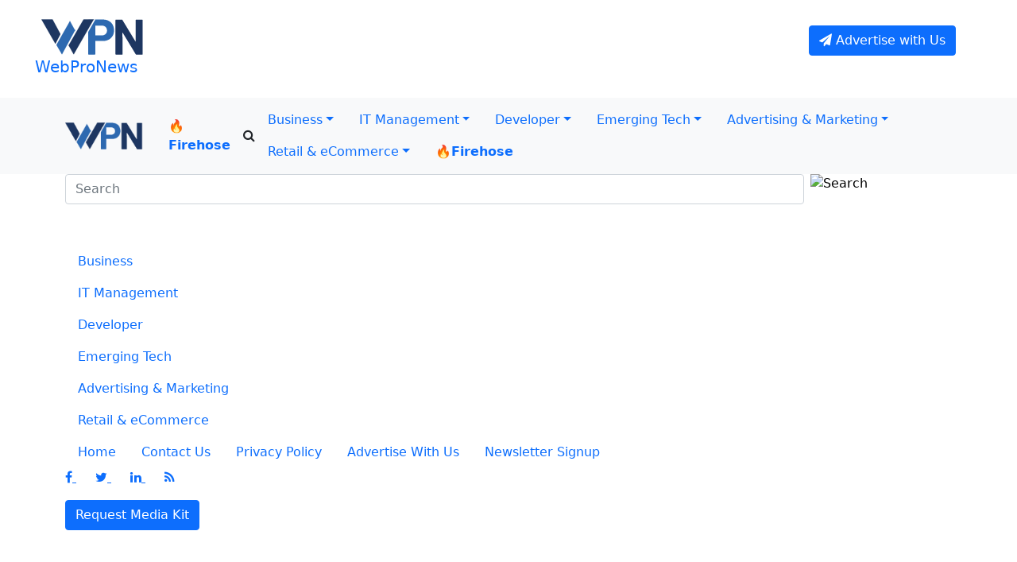

--- FILE ---
content_type: text/html; charset=utf-8
request_url: https://www.google.com/recaptcha/api2/anchor?ar=1&k=6LdkUeEqAAAAAH2D1ItOT1qjrVlReiH7-xsHRMPh&co=aHR0cHM6Ly93d3cud2VicHJvbmV3cy5jb206NDQz&hl=en&v=9TiwnJFHeuIw_s0wSd3fiKfN&size=normal&anchor-ms=20000&execute-ms=30000&cb=z039vi9xdrlw
body_size: 50065
content:
<!DOCTYPE HTML><html dir="ltr" lang="en"><head><meta http-equiv="Content-Type" content="text/html; charset=UTF-8">
<meta http-equiv="X-UA-Compatible" content="IE=edge">
<title>reCAPTCHA</title>
<style type="text/css">
/* cyrillic-ext */
@font-face {
  font-family: 'Roboto';
  font-style: normal;
  font-weight: 400;
  font-stretch: 100%;
  src: url(//fonts.gstatic.com/s/roboto/v48/KFO7CnqEu92Fr1ME7kSn66aGLdTylUAMa3GUBHMdazTgWw.woff2) format('woff2');
  unicode-range: U+0460-052F, U+1C80-1C8A, U+20B4, U+2DE0-2DFF, U+A640-A69F, U+FE2E-FE2F;
}
/* cyrillic */
@font-face {
  font-family: 'Roboto';
  font-style: normal;
  font-weight: 400;
  font-stretch: 100%;
  src: url(//fonts.gstatic.com/s/roboto/v48/KFO7CnqEu92Fr1ME7kSn66aGLdTylUAMa3iUBHMdazTgWw.woff2) format('woff2');
  unicode-range: U+0301, U+0400-045F, U+0490-0491, U+04B0-04B1, U+2116;
}
/* greek-ext */
@font-face {
  font-family: 'Roboto';
  font-style: normal;
  font-weight: 400;
  font-stretch: 100%;
  src: url(//fonts.gstatic.com/s/roboto/v48/KFO7CnqEu92Fr1ME7kSn66aGLdTylUAMa3CUBHMdazTgWw.woff2) format('woff2');
  unicode-range: U+1F00-1FFF;
}
/* greek */
@font-face {
  font-family: 'Roboto';
  font-style: normal;
  font-weight: 400;
  font-stretch: 100%;
  src: url(//fonts.gstatic.com/s/roboto/v48/KFO7CnqEu92Fr1ME7kSn66aGLdTylUAMa3-UBHMdazTgWw.woff2) format('woff2');
  unicode-range: U+0370-0377, U+037A-037F, U+0384-038A, U+038C, U+038E-03A1, U+03A3-03FF;
}
/* math */
@font-face {
  font-family: 'Roboto';
  font-style: normal;
  font-weight: 400;
  font-stretch: 100%;
  src: url(//fonts.gstatic.com/s/roboto/v48/KFO7CnqEu92Fr1ME7kSn66aGLdTylUAMawCUBHMdazTgWw.woff2) format('woff2');
  unicode-range: U+0302-0303, U+0305, U+0307-0308, U+0310, U+0312, U+0315, U+031A, U+0326-0327, U+032C, U+032F-0330, U+0332-0333, U+0338, U+033A, U+0346, U+034D, U+0391-03A1, U+03A3-03A9, U+03B1-03C9, U+03D1, U+03D5-03D6, U+03F0-03F1, U+03F4-03F5, U+2016-2017, U+2034-2038, U+203C, U+2040, U+2043, U+2047, U+2050, U+2057, U+205F, U+2070-2071, U+2074-208E, U+2090-209C, U+20D0-20DC, U+20E1, U+20E5-20EF, U+2100-2112, U+2114-2115, U+2117-2121, U+2123-214F, U+2190, U+2192, U+2194-21AE, U+21B0-21E5, U+21F1-21F2, U+21F4-2211, U+2213-2214, U+2216-22FF, U+2308-230B, U+2310, U+2319, U+231C-2321, U+2336-237A, U+237C, U+2395, U+239B-23B7, U+23D0, U+23DC-23E1, U+2474-2475, U+25AF, U+25B3, U+25B7, U+25BD, U+25C1, U+25CA, U+25CC, U+25FB, U+266D-266F, U+27C0-27FF, U+2900-2AFF, U+2B0E-2B11, U+2B30-2B4C, U+2BFE, U+3030, U+FF5B, U+FF5D, U+1D400-1D7FF, U+1EE00-1EEFF;
}
/* symbols */
@font-face {
  font-family: 'Roboto';
  font-style: normal;
  font-weight: 400;
  font-stretch: 100%;
  src: url(//fonts.gstatic.com/s/roboto/v48/KFO7CnqEu92Fr1ME7kSn66aGLdTylUAMaxKUBHMdazTgWw.woff2) format('woff2');
  unicode-range: U+0001-000C, U+000E-001F, U+007F-009F, U+20DD-20E0, U+20E2-20E4, U+2150-218F, U+2190, U+2192, U+2194-2199, U+21AF, U+21E6-21F0, U+21F3, U+2218-2219, U+2299, U+22C4-22C6, U+2300-243F, U+2440-244A, U+2460-24FF, U+25A0-27BF, U+2800-28FF, U+2921-2922, U+2981, U+29BF, U+29EB, U+2B00-2BFF, U+4DC0-4DFF, U+FFF9-FFFB, U+10140-1018E, U+10190-1019C, U+101A0, U+101D0-101FD, U+102E0-102FB, U+10E60-10E7E, U+1D2C0-1D2D3, U+1D2E0-1D37F, U+1F000-1F0FF, U+1F100-1F1AD, U+1F1E6-1F1FF, U+1F30D-1F30F, U+1F315, U+1F31C, U+1F31E, U+1F320-1F32C, U+1F336, U+1F378, U+1F37D, U+1F382, U+1F393-1F39F, U+1F3A7-1F3A8, U+1F3AC-1F3AF, U+1F3C2, U+1F3C4-1F3C6, U+1F3CA-1F3CE, U+1F3D4-1F3E0, U+1F3ED, U+1F3F1-1F3F3, U+1F3F5-1F3F7, U+1F408, U+1F415, U+1F41F, U+1F426, U+1F43F, U+1F441-1F442, U+1F444, U+1F446-1F449, U+1F44C-1F44E, U+1F453, U+1F46A, U+1F47D, U+1F4A3, U+1F4B0, U+1F4B3, U+1F4B9, U+1F4BB, U+1F4BF, U+1F4C8-1F4CB, U+1F4D6, U+1F4DA, U+1F4DF, U+1F4E3-1F4E6, U+1F4EA-1F4ED, U+1F4F7, U+1F4F9-1F4FB, U+1F4FD-1F4FE, U+1F503, U+1F507-1F50B, U+1F50D, U+1F512-1F513, U+1F53E-1F54A, U+1F54F-1F5FA, U+1F610, U+1F650-1F67F, U+1F687, U+1F68D, U+1F691, U+1F694, U+1F698, U+1F6AD, U+1F6B2, U+1F6B9-1F6BA, U+1F6BC, U+1F6C6-1F6CF, U+1F6D3-1F6D7, U+1F6E0-1F6EA, U+1F6F0-1F6F3, U+1F6F7-1F6FC, U+1F700-1F7FF, U+1F800-1F80B, U+1F810-1F847, U+1F850-1F859, U+1F860-1F887, U+1F890-1F8AD, U+1F8B0-1F8BB, U+1F8C0-1F8C1, U+1F900-1F90B, U+1F93B, U+1F946, U+1F984, U+1F996, U+1F9E9, U+1FA00-1FA6F, U+1FA70-1FA7C, U+1FA80-1FA89, U+1FA8F-1FAC6, U+1FACE-1FADC, U+1FADF-1FAE9, U+1FAF0-1FAF8, U+1FB00-1FBFF;
}
/* vietnamese */
@font-face {
  font-family: 'Roboto';
  font-style: normal;
  font-weight: 400;
  font-stretch: 100%;
  src: url(//fonts.gstatic.com/s/roboto/v48/KFO7CnqEu92Fr1ME7kSn66aGLdTylUAMa3OUBHMdazTgWw.woff2) format('woff2');
  unicode-range: U+0102-0103, U+0110-0111, U+0128-0129, U+0168-0169, U+01A0-01A1, U+01AF-01B0, U+0300-0301, U+0303-0304, U+0308-0309, U+0323, U+0329, U+1EA0-1EF9, U+20AB;
}
/* latin-ext */
@font-face {
  font-family: 'Roboto';
  font-style: normal;
  font-weight: 400;
  font-stretch: 100%;
  src: url(//fonts.gstatic.com/s/roboto/v48/KFO7CnqEu92Fr1ME7kSn66aGLdTylUAMa3KUBHMdazTgWw.woff2) format('woff2');
  unicode-range: U+0100-02BA, U+02BD-02C5, U+02C7-02CC, U+02CE-02D7, U+02DD-02FF, U+0304, U+0308, U+0329, U+1D00-1DBF, U+1E00-1E9F, U+1EF2-1EFF, U+2020, U+20A0-20AB, U+20AD-20C0, U+2113, U+2C60-2C7F, U+A720-A7FF;
}
/* latin */
@font-face {
  font-family: 'Roboto';
  font-style: normal;
  font-weight: 400;
  font-stretch: 100%;
  src: url(//fonts.gstatic.com/s/roboto/v48/KFO7CnqEu92Fr1ME7kSn66aGLdTylUAMa3yUBHMdazQ.woff2) format('woff2');
  unicode-range: U+0000-00FF, U+0131, U+0152-0153, U+02BB-02BC, U+02C6, U+02DA, U+02DC, U+0304, U+0308, U+0329, U+2000-206F, U+20AC, U+2122, U+2191, U+2193, U+2212, U+2215, U+FEFF, U+FFFD;
}
/* cyrillic-ext */
@font-face {
  font-family: 'Roboto';
  font-style: normal;
  font-weight: 500;
  font-stretch: 100%;
  src: url(//fonts.gstatic.com/s/roboto/v48/KFO7CnqEu92Fr1ME7kSn66aGLdTylUAMa3GUBHMdazTgWw.woff2) format('woff2');
  unicode-range: U+0460-052F, U+1C80-1C8A, U+20B4, U+2DE0-2DFF, U+A640-A69F, U+FE2E-FE2F;
}
/* cyrillic */
@font-face {
  font-family: 'Roboto';
  font-style: normal;
  font-weight: 500;
  font-stretch: 100%;
  src: url(//fonts.gstatic.com/s/roboto/v48/KFO7CnqEu92Fr1ME7kSn66aGLdTylUAMa3iUBHMdazTgWw.woff2) format('woff2');
  unicode-range: U+0301, U+0400-045F, U+0490-0491, U+04B0-04B1, U+2116;
}
/* greek-ext */
@font-face {
  font-family: 'Roboto';
  font-style: normal;
  font-weight: 500;
  font-stretch: 100%;
  src: url(//fonts.gstatic.com/s/roboto/v48/KFO7CnqEu92Fr1ME7kSn66aGLdTylUAMa3CUBHMdazTgWw.woff2) format('woff2');
  unicode-range: U+1F00-1FFF;
}
/* greek */
@font-face {
  font-family: 'Roboto';
  font-style: normal;
  font-weight: 500;
  font-stretch: 100%;
  src: url(//fonts.gstatic.com/s/roboto/v48/KFO7CnqEu92Fr1ME7kSn66aGLdTylUAMa3-UBHMdazTgWw.woff2) format('woff2');
  unicode-range: U+0370-0377, U+037A-037F, U+0384-038A, U+038C, U+038E-03A1, U+03A3-03FF;
}
/* math */
@font-face {
  font-family: 'Roboto';
  font-style: normal;
  font-weight: 500;
  font-stretch: 100%;
  src: url(//fonts.gstatic.com/s/roboto/v48/KFO7CnqEu92Fr1ME7kSn66aGLdTylUAMawCUBHMdazTgWw.woff2) format('woff2');
  unicode-range: U+0302-0303, U+0305, U+0307-0308, U+0310, U+0312, U+0315, U+031A, U+0326-0327, U+032C, U+032F-0330, U+0332-0333, U+0338, U+033A, U+0346, U+034D, U+0391-03A1, U+03A3-03A9, U+03B1-03C9, U+03D1, U+03D5-03D6, U+03F0-03F1, U+03F4-03F5, U+2016-2017, U+2034-2038, U+203C, U+2040, U+2043, U+2047, U+2050, U+2057, U+205F, U+2070-2071, U+2074-208E, U+2090-209C, U+20D0-20DC, U+20E1, U+20E5-20EF, U+2100-2112, U+2114-2115, U+2117-2121, U+2123-214F, U+2190, U+2192, U+2194-21AE, U+21B0-21E5, U+21F1-21F2, U+21F4-2211, U+2213-2214, U+2216-22FF, U+2308-230B, U+2310, U+2319, U+231C-2321, U+2336-237A, U+237C, U+2395, U+239B-23B7, U+23D0, U+23DC-23E1, U+2474-2475, U+25AF, U+25B3, U+25B7, U+25BD, U+25C1, U+25CA, U+25CC, U+25FB, U+266D-266F, U+27C0-27FF, U+2900-2AFF, U+2B0E-2B11, U+2B30-2B4C, U+2BFE, U+3030, U+FF5B, U+FF5D, U+1D400-1D7FF, U+1EE00-1EEFF;
}
/* symbols */
@font-face {
  font-family: 'Roboto';
  font-style: normal;
  font-weight: 500;
  font-stretch: 100%;
  src: url(//fonts.gstatic.com/s/roboto/v48/KFO7CnqEu92Fr1ME7kSn66aGLdTylUAMaxKUBHMdazTgWw.woff2) format('woff2');
  unicode-range: U+0001-000C, U+000E-001F, U+007F-009F, U+20DD-20E0, U+20E2-20E4, U+2150-218F, U+2190, U+2192, U+2194-2199, U+21AF, U+21E6-21F0, U+21F3, U+2218-2219, U+2299, U+22C4-22C6, U+2300-243F, U+2440-244A, U+2460-24FF, U+25A0-27BF, U+2800-28FF, U+2921-2922, U+2981, U+29BF, U+29EB, U+2B00-2BFF, U+4DC0-4DFF, U+FFF9-FFFB, U+10140-1018E, U+10190-1019C, U+101A0, U+101D0-101FD, U+102E0-102FB, U+10E60-10E7E, U+1D2C0-1D2D3, U+1D2E0-1D37F, U+1F000-1F0FF, U+1F100-1F1AD, U+1F1E6-1F1FF, U+1F30D-1F30F, U+1F315, U+1F31C, U+1F31E, U+1F320-1F32C, U+1F336, U+1F378, U+1F37D, U+1F382, U+1F393-1F39F, U+1F3A7-1F3A8, U+1F3AC-1F3AF, U+1F3C2, U+1F3C4-1F3C6, U+1F3CA-1F3CE, U+1F3D4-1F3E0, U+1F3ED, U+1F3F1-1F3F3, U+1F3F5-1F3F7, U+1F408, U+1F415, U+1F41F, U+1F426, U+1F43F, U+1F441-1F442, U+1F444, U+1F446-1F449, U+1F44C-1F44E, U+1F453, U+1F46A, U+1F47D, U+1F4A3, U+1F4B0, U+1F4B3, U+1F4B9, U+1F4BB, U+1F4BF, U+1F4C8-1F4CB, U+1F4D6, U+1F4DA, U+1F4DF, U+1F4E3-1F4E6, U+1F4EA-1F4ED, U+1F4F7, U+1F4F9-1F4FB, U+1F4FD-1F4FE, U+1F503, U+1F507-1F50B, U+1F50D, U+1F512-1F513, U+1F53E-1F54A, U+1F54F-1F5FA, U+1F610, U+1F650-1F67F, U+1F687, U+1F68D, U+1F691, U+1F694, U+1F698, U+1F6AD, U+1F6B2, U+1F6B9-1F6BA, U+1F6BC, U+1F6C6-1F6CF, U+1F6D3-1F6D7, U+1F6E0-1F6EA, U+1F6F0-1F6F3, U+1F6F7-1F6FC, U+1F700-1F7FF, U+1F800-1F80B, U+1F810-1F847, U+1F850-1F859, U+1F860-1F887, U+1F890-1F8AD, U+1F8B0-1F8BB, U+1F8C0-1F8C1, U+1F900-1F90B, U+1F93B, U+1F946, U+1F984, U+1F996, U+1F9E9, U+1FA00-1FA6F, U+1FA70-1FA7C, U+1FA80-1FA89, U+1FA8F-1FAC6, U+1FACE-1FADC, U+1FADF-1FAE9, U+1FAF0-1FAF8, U+1FB00-1FBFF;
}
/* vietnamese */
@font-face {
  font-family: 'Roboto';
  font-style: normal;
  font-weight: 500;
  font-stretch: 100%;
  src: url(//fonts.gstatic.com/s/roboto/v48/KFO7CnqEu92Fr1ME7kSn66aGLdTylUAMa3OUBHMdazTgWw.woff2) format('woff2');
  unicode-range: U+0102-0103, U+0110-0111, U+0128-0129, U+0168-0169, U+01A0-01A1, U+01AF-01B0, U+0300-0301, U+0303-0304, U+0308-0309, U+0323, U+0329, U+1EA0-1EF9, U+20AB;
}
/* latin-ext */
@font-face {
  font-family: 'Roboto';
  font-style: normal;
  font-weight: 500;
  font-stretch: 100%;
  src: url(//fonts.gstatic.com/s/roboto/v48/KFO7CnqEu92Fr1ME7kSn66aGLdTylUAMa3KUBHMdazTgWw.woff2) format('woff2');
  unicode-range: U+0100-02BA, U+02BD-02C5, U+02C7-02CC, U+02CE-02D7, U+02DD-02FF, U+0304, U+0308, U+0329, U+1D00-1DBF, U+1E00-1E9F, U+1EF2-1EFF, U+2020, U+20A0-20AB, U+20AD-20C0, U+2113, U+2C60-2C7F, U+A720-A7FF;
}
/* latin */
@font-face {
  font-family: 'Roboto';
  font-style: normal;
  font-weight: 500;
  font-stretch: 100%;
  src: url(//fonts.gstatic.com/s/roboto/v48/KFO7CnqEu92Fr1ME7kSn66aGLdTylUAMa3yUBHMdazQ.woff2) format('woff2');
  unicode-range: U+0000-00FF, U+0131, U+0152-0153, U+02BB-02BC, U+02C6, U+02DA, U+02DC, U+0304, U+0308, U+0329, U+2000-206F, U+20AC, U+2122, U+2191, U+2193, U+2212, U+2215, U+FEFF, U+FFFD;
}
/* cyrillic-ext */
@font-face {
  font-family: 'Roboto';
  font-style: normal;
  font-weight: 900;
  font-stretch: 100%;
  src: url(//fonts.gstatic.com/s/roboto/v48/KFO7CnqEu92Fr1ME7kSn66aGLdTylUAMa3GUBHMdazTgWw.woff2) format('woff2');
  unicode-range: U+0460-052F, U+1C80-1C8A, U+20B4, U+2DE0-2DFF, U+A640-A69F, U+FE2E-FE2F;
}
/* cyrillic */
@font-face {
  font-family: 'Roboto';
  font-style: normal;
  font-weight: 900;
  font-stretch: 100%;
  src: url(//fonts.gstatic.com/s/roboto/v48/KFO7CnqEu92Fr1ME7kSn66aGLdTylUAMa3iUBHMdazTgWw.woff2) format('woff2');
  unicode-range: U+0301, U+0400-045F, U+0490-0491, U+04B0-04B1, U+2116;
}
/* greek-ext */
@font-face {
  font-family: 'Roboto';
  font-style: normal;
  font-weight: 900;
  font-stretch: 100%;
  src: url(//fonts.gstatic.com/s/roboto/v48/KFO7CnqEu92Fr1ME7kSn66aGLdTylUAMa3CUBHMdazTgWw.woff2) format('woff2');
  unicode-range: U+1F00-1FFF;
}
/* greek */
@font-face {
  font-family: 'Roboto';
  font-style: normal;
  font-weight: 900;
  font-stretch: 100%;
  src: url(//fonts.gstatic.com/s/roboto/v48/KFO7CnqEu92Fr1ME7kSn66aGLdTylUAMa3-UBHMdazTgWw.woff2) format('woff2');
  unicode-range: U+0370-0377, U+037A-037F, U+0384-038A, U+038C, U+038E-03A1, U+03A3-03FF;
}
/* math */
@font-face {
  font-family: 'Roboto';
  font-style: normal;
  font-weight: 900;
  font-stretch: 100%;
  src: url(//fonts.gstatic.com/s/roboto/v48/KFO7CnqEu92Fr1ME7kSn66aGLdTylUAMawCUBHMdazTgWw.woff2) format('woff2');
  unicode-range: U+0302-0303, U+0305, U+0307-0308, U+0310, U+0312, U+0315, U+031A, U+0326-0327, U+032C, U+032F-0330, U+0332-0333, U+0338, U+033A, U+0346, U+034D, U+0391-03A1, U+03A3-03A9, U+03B1-03C9, U+03D1, U+03D5-03D6, U+03F0-03F1, U+03F4-03F5, U+2016-2017, U+2034-2038, U+203C, U+2040, U+2043, U+2047, U+2050, U+2057, U+205F, U+2070-2071, U+2074-208E, U+2090-209C, U+20D0-20DC, U+20E1, U+20E5-20EF, U+2100-2112, U+2114-2115, U+2117-2121, U+2123-214F, U+2190, U+2192, U+2194-21AE, U+21B0-21E5, U+21F1-21F2, U+21F4-2211, U+2213-2214, U+2216-22FF, U+2308-230B, U+2310, U+2319, U+231C-2321, U+2336-237A, U+237C, U+2395, U+239B-23B7, U+23D0, U+23DC-23E1, U+2474-2475, U+25AF, U+25B3, U+25B7, U+25BD, U+25C1, U+25CA, U+25CC, U+25FB, U+266D-266F, U+27C0-27FF, U+2900-2AFF, U+2B0E-2B11, U+2B30-2B4C, U+2BFE, U+3030, U+FF5B, U+FF5D, U+1D400-1D7FF, U+1EE00-1EEFF;
}
/* symbols */
@font-face {
  font-family: 'Roboto';
  font-style: normal;
  font-weight: 900;
  font-stretch: 100%;
  src: url(//fonts.gstatic.com/s/roboto/v48/KFO7CnqEu92Fr1ME7kSn66aGLdTylUAMaxKUBHMdazTgWw.woff2) format('woff2');
  unicode-range: U+0001-000C, U+000E-001F, U+007F-009F, U+20DD-20E0, U+20E2-20E4, U+2150-218F, U+2190, U+2192, U+2194-2199, U+21AF, U+21E6-21F0, U+21F3, U+2218-2219, U+2299, U+22C4-22C6, U+2300-243F, U+2440-244A, U+2460-24FF, U+25A0-27BF, U+2800-28FF, U+2921-2922, U+2981, U+29BF, U+29EB, U+2B00-2BFF, U+4DC0-4DFF, U+FFF9-FFFB, U+10140-1018E, U+10190-1019C, U+101A0, U+101D0-101FD, U+102E0-102FB, U+10E60-10E7E, U+1D2C0-1D2D3, U+1D2E0-1D37F, U+1F000-1F0FF, U+1F100-1F1AD, U+1F1E6-1F1FF, U+1F30D-1F30F, U+1F315, U+1F31C, U+1F31E, U+1F320-1F32C, U+1F336, U+1F378, U+1F37D, U+1F382, U+1F393-1F39F, U+1F3A7-1F3A8, U+1F3AC-1F3AF, U+1F3C2, U+1F3C4-1F3C6, U+1F3CA-1F3CE, U+1F3D4-1F3E0, U+1F3ED, U+1F3F1-1F3F3, U+1F3F5-1F3F7, U+1F408, U+1F415, U+1F41F, U+1F426, U+1F43F, U+1F441-1F442, U+1F444, U+1F446-1F449, U+1F44C-1F44E, U+1F453, U+1F46A, U+1F47D, U+1F4A3, U+1F4B0, U+1F4B3, U+1F4B9, U+1F4BB, U+1F4BF, U+1F4C8-1F4CB, U+1F4D6, U+1F4DA, U+1F4DF, U+1F4E3-1F4E6, U+1F4EA-1F4ED, U+1F4F7, U+1F4F9-1F4FB, U+1F4FD-1F4FE, U+1F503, U+1F507-1F50B, U+1F50D, U+1F512-1F513, U+1F53E-1F54A, U+1F54F-1F5FA, U+1F610, U+1F650-1F67F, U+1F687, U+1F68D, U+1F691, U+1F694, U+1F698, U+1F6AD, U+1F6B2, U+1F6B9-1F6BA, U+1F6BC, U+1F6C6-1F6CF, U+1F6D3-1F6D7, U+1F6E0-1F6EA, U+1F6F0-1F6F3, U+1F6F7-1F6FC, U+1F700-1F7FF, U+1F800-1F80B, U+1F810-1F847, U+1F850-1F859, U+1F860-1F887, U+1F890-1F8AD, U+1F8B0-1F8BB, U+1F8C0-1F8C1, U+1F900-1F90B, U+1F93B, U+1F946, U+1F984, U+1F996, U+1F9E9, U+1FA00-1FA6F, U+1FA70-1FA7C, U+1FA80-1FA89, U+1FA8F-1FAC6, U+1FACE-1FADC, U+1FADF-1FAE9, U+1FAF0-1FAF8, U+1FB00-1FBFF;
}
/* vietnamese */
@font-face {
  font-family: 'Roboto';
  font-style: normal;
  font-weight: 900;
  font-stretch: 100%;
  src: url(//fonts.gstatic.com/s/roboto/v48/KFO7CnqEu92Fr1ME7kSn66aGLdTylUAMa3OUBHMdazTgWw.woff2) format('woff2');
  unicode-range: U+0102-0103, U+0110-0111, U+0128-0129, U+0168-0169, U+01A0-01A1, U+01AF-01B0, U+0300-0301, U+0303-0304, U+0308-0309, U+0323, U+0329, U+1EA0-1EF9, U+20AB;
}
/* latin-ext */
@font-face {
  font-family: 'Roboto';
  font-style: normal;
  font-weight: 900;
  font-stretch: 100%;
  src: url(//fonts.gstatic.com/s/roboto/v48/KFO7CnqEu92Fr1ME7kSn66aGLdTylUAMa3KUBHMdazTgWw.woff2) format('woff2');
  unicode-range: U+0100-02BA, U+02BD-02C5, U+02C7-02CC, U+02CE-02D7, U+02DD-02FF, U+0304, U+0308, U+0329, U+1D00-1DBF, U+1E00-1E9F, U+1EF2-1EFF, U+2020, U+20A0-20AB, U+20AD-20C0, U+2113, U+2C60-2C7F, U+A720-A7FF;
}
/* latin */
@font-face {
  font-family: 'Roboto';
  font-style: normal;
  font-weight: 900;
  font-stretch: 100%;
  src: url(//fonts.gstatic.com/s/roboto/v48/KFO7CnqEu92Fr1ME7kSn66aGLdTylUAMa3yUBHMdazQ.woff2) format('woff2');
  unicode-range: U+0000-00FF, U+0131, U+0152-0153, U+02BB-02BC, U+02C6, U+02DA, U+02DC, U+0304, U+0308, U+0329, U+2000-206F, U+20AC, U+2122, U+2191, U+2193, U+2212, U+2215, U+FEFF, U+FFFD;
}

</style>
<link rel="stylesheet" type="text/css" href="https://www.gstatic.com/recaptcha/releases/9TiwnJFHeuIw_s0wSd3fiKfN/styles__ltr.css">
<script nonce="5tUrXOWxi2NW9kCbaSNAcA" type="text/javascript">window['__recaptcha_api'] = 'https://www.google.com/recaptcha/api2/';</script>
<script type="text/javascript" src="https://www.gstatic.com/recaptcha/releases/9TiwnJFHeuIw_s0wSd3fiKfN/recaptcha__en.js" nonce="5tUrXOWxi2NW9kCbaSNAcA">
      
    </script></head>
<body><div id="rc-anchor-alert" class="rc-anchor-alert"></div>
<input type="hidden" id="recaptcha-token" value="[base64]">
<script type="text/javascript" nonce="5tUrXOWxi2NW9kCbaSNAcA">
      recaptcha.anchor.Main.init("[\x22ainput\x22,[\x22bgdata\x22,\x22\x22,\[base64]/[base64]/[base64]/[base64]/[base64]/[base64]/[base64]/[base64]/[base64]/[base64]\\u003d\x22,\[base64]\x22,\x22wrB8fsOVU8K0YAzDsBIpw7Zaw7jDnMK1AMOqSRcjw6fCsGlVw6/DuMO0wpnCoHklQx3CkMKgw4JKEHhtL8KRGg5Hw5h/wrwdQ13DgsOHHcO3woJJw7VUwoYRw4lEwqwpw7fCs2/CknsuIMOkGxcFd8OSJcOEDxHCgTwfMGNTOxo7BcKawo1kw5s+woHDksOCC8K7KMO/w4TCmcOJeWDDkMKPw4XDsB4qwrtCw7/Cu8KBIsKwAMO8IRZqwolUS8OpG0sHwrzDlzbDqlZawo5+PATDvsKHNWBbHBPDp8OywocrO8Kiw4/CiMOow6jDkxM+Yn3CnMKbwrzDgVAtwrfDvsOnwpIpwrvDvMKFwrjCs8K8bwouwrLCkHXDpl4zwo/[base64]/DosOUasOZTMK2c3HDojXCkcOHeVsZSsOOY8KiwqfDr2/DhkEDwrrDhcOjY8Oxw6vCkUfDmcO8w4/DsMKQBcOwwrXDsT9hw7RiD8KHw5fDiVxWfX3Dij9Tw7/CpsKMYsOlw6HDncKOGMKJw4BvXMOcVMKkMcK9FHIwwrFnwq9uwql4wofDlk5cwqhBdnDCmlwewrrDhMOEKRIBb0JNRzLDs8O+wq3DsjhMw7cwKRRtEl18wq0tZVw2MXsxFF/[base64]/CpMK8w65LwqHDtDfCmn3ClsKdwqUJdWovM1fCv8OKwp7DmDvCssKnbMK6DzUMY8KEwoNQO8O5wo0IecOfwoVPXsO1KsO6w7chPcKZNMOqwqPCiUNyw4gIWV3Dp0PCmcKTwq/[base64]/DmyttwpF3VcOkZsKQwpLDkMKywr/[base64]/DvsKww5NQOMO/IcOqcsOXJcKnw7LDlG8XworCvcK3OcKMw41oC8OlWTdTFX1xwo53wppwIsOgbXbDhgEtCMOrwrLDmsKBw618GTrDpMKsfUxtdMKEwrLDqcO0w7fDkMO/[base64]/[base64]/Co8OVdj/CmcOCVcKow4VaXMONw6dTw5lHwrDCpsOXwqY5TjLDsMO4DXsdwoHCmBlKEMOpKCnDqmMYM23DlMKNT1rCgcO8w6x6wofCm8KvHMOIeSXDs8OuLF5iEGUzZ8OEBEUBw7NEJcOdwqPCglo/cmfCiRvDvTYqXcO3wr5sQhcRQTrDlsKvwq1Ad8KJR8KqOD9gw7ULwoPCvxvCiMKiw7HDocKYw6PDvT4/wqTCl0xpwpjDv8KlH8K6w7bCg8OBdhPDhcOeSMK/GcOew5pBfMO/Nm3Dr8KCEzfDgcOwwqfDtcOYL8K+w5HDqEHCvMOnB8K+wqEPAwvDo8OiDsOgwpBDwoVMw5EXP8OoV2NVwrxMw4c+E8Kyw57Dh0k+XMO7WnVnwpHCssOMwp0zwrscw75pw63Dm8KhTMKjC8OxwpZnwq/[base64]/w4ReF8Osw7nCjjYKP8OrC0DDq8KWElHDnGlFJG7Dni/[base64]/w5rCusKIMkjDucKAJmTDllDDsTPDqgEJUsOMR8KURcOHw6lEw7cLwrfDksKWwqHDo2rCh8O2wrMqw5nDm33Dr1xQLigEGCbCvcKiwoMOKcO9woBLwoxZwoUJV8KCw7fDmMOPQzExCcOLwpVCw57CiHxxbsOqWz/DjsOSHsKXVcOYw79kw4hGfMOaJsK6FsOQw7DDicKhwpXCi8OqIS7Cj8Ovwpoow5/Djkx9wrhxwrfDhhAOwo/Cv393wpvCrMKMCBMqNMKEw4RMDX/Dg1fDvMKHwp8bwrnCiVrDiMKdw79UJFwzw4Qew4TCvcOqRMO9wpnCt8Ohw4tnwoXCssOawrpJC8KNwr5Ww6/CkVxUICUlwozDlCMLw5jCtcKVFsOqwqtCFMO0csK+wpIJwp/Dq8OMwqrDhzzDmwXCqQTDhArCh8OrX1HCtcOmwoV0aX/DvTTCn0zDiyrDqyUvwrnDvMKdC1BcwqEow5HCi8Onw4w3KsK/VsOaw7cEwr8laMKyw4HDjcO/w7BYUMONbSzCoj/[base64]/CmMOSw69Mw6VOwoVbd8OVeMKLZ8KgwqsqWsKQw4chbA/CvcKmN8KwwonCusKfAsKML37DsXh2wpl2TxLDnQkAJMKMw7zDjG3DjjpvHsOuVETCsyjClMOEVsOwwoDDtHgHM8OjMMKGwoguwpHCp2/DvzpkwrDDu8KFDcK4IsOxwot8w6J6KcOQRnZ9w4k9DkPDjcK8w7tGPcKtwpHDnR9YB8ODwojDlMKfw5HDr1QjdsKQMMKpwqowHXIQw5E/wqLDhMOswpwfTT/CrRzDjMKaw6NJwqxBw6PCjQhuKcOLRC5rw7vDr1XDnsOww68RwpXCp8O0fF5cZMOgwqLDtsKvY8OIw754w54iw5hbP8Ojw5XCmcOPw6bCt8OCwop/[base64]/DvcOjIMOIw57DssOgF2LClVzDo8K0w6HDrsKYLwwjacOeXsK4wpggwq0tVRk7Cj9KwpnCoW7CkMKFUQ7DsVXCtlEYTWbDpgwjAcKASMKAB0XClWPDo8KAwod5wqARLhnCp8K9w6Y2Ll7DvyjDmHp3OsOaw5/Dvi9bw5/CpcOVPkAbw67CnsOXFlvCjlYrw7gDKcKmL8OAw5fDmBnCrMKcwqDDvMOiwrRUdsKTw4zClBUew7/DocOhbyfCpR5oEA7CkgTDqcOjw5R1ax7DqGvDkMOhwpwdw4TDvHbDlGYhwqjCuAbCucOBBlAAPnPCkRfDmcOlw6nCpcK7fEXCqHbDgsODZsOgw4fCrxFNw5UzFcKLbBJTcMO7w50dwq/[base64]/Du8OvwpouTgTCu8Oww7LDncKeA8KVw4N/FX7CqkBBFgzDosOCCC/CulnDiSRZwrV1ejvCnXwQw7HDvCczwoLCtcObw4bDkz/Cg8KJw4FVw4fCicOBw65gw5VUwpTChw7Co8O7YkA3D8OXMElCR8OSwqHDjMKCwo/CsMKew4bDm8KqaGXCvcOvwr/Dv8K0HXwww5RWLw9RFcKFK8KEbcOxwqxKw5V/GjdVw6LCnQ1Mwq0ww6fClj4YwrLDg8K7w7rChB5gLRFSan3CjcKIHFkbwp5gDsOSw5pmDMOQMMKaw6nDmgDDlsOWw4LChQkqwoLDjVjDjcKZO8KJwobCkRlcwph7IsOjw5p6MkrCuHhEbcOPwpPDm8OTw5DDtVh3wqceFCrDoyzCs2vDhcO/eQYzw7jDs8O3w7nCosK1wrTClsOnLwnCocKBw73Dl3YXwpXDkWbDncOCTcKGw7jCrsKQfhfDl2PCocKwLMKAwqLCukZ3w7nDucOSw6doJ8KrOETCqMKYbUFpw6rDhQBaacO2woNUQsK5w6UHwpcJwpUvwqwGKcKpw4fCgsOMwrLDtsK+PVrDkjfCjn/DmzUSw7PCsS95V8KowoA5e8K8BHwsBjERE8OSw4zCmcKIw7LCk8OzTcO1Jj4dasK4O24xwp3CncKPw5vCu8Kkw7khw7QcGMOxwr/CjR7CjFZTw5pMw6wSwq7Cg3xdBFovw51Tw4jCsMOHWxMFK8OIwpgmMlZ1wpckw5UQAXsowqTCnwzDmkgvFMKtUQ3DrMObEVFyElTDqMOIwrzCtgoEDcOUw5HCgQR7BnnDpDDDi105wr9mNMKSwozCicOIDDEgw5/DswvCjwdKwqAhw57Ch1ctfSEwwpfCssKYCsKKKxPCrUTCjcKgwrbCqThgZMK/[base64]/[base64]/DvVLCoFDDmsKvwoFEw7wtK8K2dMOeQsKIw7tJfgjDjMKAw4lQWsOcfQTCqsKawo/DksOOVTzCljkobsKAw7vCs1rCvW7Cqj/CtMKlF8K+w4peBMOoayo8K8KUw7PDv8KZw4VjWXrCh8Kww5nCkD3DrRnDpAQKMcOmFsO6wpLCtcKVwofDjBLCq8K/[base64]/MkXCrApYdlvClF/Cu2gmwqNqw5zDrcKuw4bDlX3DgcKHw5TClsONw4BqEcOEDcK8PiVqKlIhX8O/w6FgwoE4wqYuw74tw4Vkw656w7PCj8KBGnBpw4JkRTfCpcKqHcK1wqrDrMK8PsONLQvDujPCt8K8HCTCncKHwp3CqsOhS8OfcsKnBsKpEirCqsKgFwotwpYEFsOOw4Rfwo/Dn8ObaQ1Dwq5lSMKHQ8OgITzDsDPDusKnLcKFW8OPCMOdR1VVwrcgwpUywr9oRsOSwqrCsU/[base64]/[base64]/wrZ7w6zCviTDsHDDsFPDs0Asw5tSN8KDG0PDjgUAWV8EW8KgwofChzZJw6XDrsO5w7DCkF9/GUI6wqbDjh7Dgx8PDhxnbsK5woAEWMOBw4jDujUjGMOPw6zCrcKMKcOzKMOHw4JqVMOiJTAMRsKow5XCiMKQwolHwoQMXV7CmiHDh8Kkw6rDr8KuFzghZnsME3PDr2LCoBHCiyF0worCimfCm2zCuMK8w4cAwrJZLn1pLcOXw6/[base64]/[base64]/wqcaVH/CgnTCunzDngnCiHnClAXDt8O2w4gsw4Bmw7TCtGd8wo9RwpHCnl/Ci8OAw7XDgMOPPcKvwoVvICdcwozClcOWw6M/w7fCiMKxBHfDpijDtBXCtsKkTcKewpVFw6dJw6Itw4IZwpkWw7jDoMKnVsO0wpXDisKxSMKvacKYMMKaK8OIw47ClFJKw6EywoUNwoDDiknDpkPCnhLDu2jDmCLCvRoARW4kwrbCgBfDtcKDAWkcBEfDgcOiXS/DiWXDm1TClcKzw4nDkMKzLk3Dsj0cwqkiw5RHwoJKwoJ3HsKEIncrGHTDuMO5w4thw4NxD8ORw7Uaw6PCqG/Dg8K0dMKlw7rCk8KWNcKqwqzCkMO5csO1McKjw7jDkMOPwp0Xw4U2w5/DuzcQw4jChRTDgsKEwpB0w7PCocOiUkHCosOAMSPDrG/[base64]/Dvh/Dnn7DrTZMTcOHwrVtw5ADA8OswrrDucK9fxvCozx1al/CgsObPcOkwoDDkz7DlFoMSsO8w657w7YJPQhiwo/[base64]/CocKADknClsOHwrrCs8KNw57Ct8KoCC/CqyjDksOBw4vCl8OOQsKSw4XDlkMULBU1W8Ooehd/HcOFKMO9CFlbwoDCtsK4QsKWRlgcwpbDnEEswqcGQMKcw5jCpn8Jw4gjKcK/w5fDusOgwpbCq8OMFMKKDUVBEy/[base64]/w5t/[base64]/Csg/DnU0xLj4YFkhlw57DvTdnEyZHccK6w4hyw6HDj8O2f8O/wqNoKsKvDMKseEY0w43DghHDqMKHwr/[base64]/[base64]/w4XDhsKlwpRRw5rDrsK4dmkyU8K+wrrDi8Opw4wEODUDwph5TB7CniDDuMKJw6DCrcK2XsKcTAnDgn4swox4w7FfwobClAfDqMO8QjPDpEDCvcOjwprDjCPDoWPCgMONwqd1Fg/ChW01woVXw7B5w6tRKsOTPzJUw73DncKzw6PCsn7CrQfCvmzCtmDCoDhhcsOgOHR1DcK5wqbDiw07w5DCpQrDo8KSJsKjHFjDucKxw77ClwrDkwQCw5rCjB8haEt2wphXCcOoB8K5w7HCvm/CgmjChsKYVcK5DV5QVUATw6DDo8OHw6bCiGt7aDvDvSMgA8OndUV1ZTzCk0HDizktwqU+woYJQsKsw7xBw4waw6M7VcKddk4zGQfCmmrCt3EdWjgfc0zDpsKcw7sew6LDrsOIw75ewqfDqcKXHydSwrLCvwbCjVVqbcO5WMKPwobCpsK/wq7CmMOReH7DocKkTlnDpiVcR2RMwqx0wqwYw5DCmsK4woXCssKVwpcjezXDl0s0wrLCmMKfU2RYw71gwqB4w5LCnMOVw6HDmcOqPhYWwpJswq5kY1HCrMKLw7J2w7tAwo0+NzLDhMKcFgUeUj/[base64]/ClQJjwqlQwpTDhMO9LsKDMMOCw7h/[base64]/TsKsw5LCok3Dk8K9wrPDt8OZwqszIMOowrIST8KTa8KvdsKqwqLDiC1jw6RzSEVvJ144Qx3DnsKnCSjDpMOyaMOHw4HCghDDssKXcjkLLMOKeCEwY8OHHjXDuUUpbcKgw4/Cl8KqNkrDhFnDpsOFwqLCmcKtc8KOw7XCpTnCkMKOw49fwoENPQDDnjExwqFVwqNBcUh7w6DCmcKKF8OFCHjDsWcWwqjCvcOsw6fDu21mw6vDqsKCXcKJeRddNQrDoH0EbMKuwrzDjHc8LWRxUAfCs2jCpwEDwow0M3zCkjTDtEl6OsOjw6bCjG/[base64]/IcKWFsOBw4h9wolxw5ZLw7Qgwo3DtcOEwoXDkkF0XcKaDcKaw6liwqfCp8K4w6w7Wx5Sw6XDumQsAQjCoEYYDMKow44lw5XCpSVzw6XDjBXDisKWwr7Cv8OSw43CksKewqZqcsKHDyDDucOMOsK7VcOYwqAhw6jDvWo6wpbDjShAw4HDhy5ebgnCi2zCj8OSw7/[base64]/CmmrDm8KkwoRqwrFkwoV3XMOhw6F2wpXCth1+DmrDoMObw4V5b2Y9w6HDnU/CnMKtw5t3w47DiRbCgQlHSlLDgm7Dv38LbEHDiBzCjsK0wq7CucKhw4ciR8OiVcOBw43DggjDjGXCjAvCnQDDgnvDqMO7w5NQw5FmwrVxPS/ChMOAw4DDiMKgwrzDoyHDqcKlwqRGOw5pwpMnw701cS/CtMObw6kKw6FXMjbDl8O9QcKYaFl7w7RULX3Cu8KAwoTCvsOSRW/CrATCqMOuJMK6IcK1w4rCmsK4K3lmwo7Ci8KUFsKFNCXDg33Cl8KVw4wyJHHDohjCqMOvw47Cgxd9RMOgwp4bw5kSw44FTjwQf086wpzDljcOUMK4wqpYw5htwqrCssOew7fCsUI/[base64]/CtysBw4c/QcKfwo/CnsOUacOHSErCpX5CSRc1fAnCu0fCrMKRaQ4/wojDlWVBwpnDrMKJw63CucOyB1fCgynDoz3Dom1EPMOKKhQqwqfCk8OfKMOtG21QSsKiw7dLw5vDhsODVsKpd0jDihjCoMKSaMOpAMKfw7gpw77CkxMvRMKLw7cUwod1w5Zcw51Sw5YowrzDv8KLB3fDg0gkSyDChmzCnx8HfiUBwpYiw6vDk8O/wrEsUMKSE0djG8KWF8KrUsKZwoV+wqcNacOeRG1nwobCi8OlwpjDoHJ6Y2LCmTJlIcKLRmfCkkXDnUbCvcKuVcOJw4zCpcO7eMOkMWrChsOGwrZVw5YTQMOVwrvDqH/CncO5YClxwrIawr/CvzTDsjrCmxIAwrFsBBHDp8OBwrrDssK2acOVwqXCng7CjyF/RSnCuDMAe0FywrHCqcOdJsKUwqsMw7vCoCfCscOTMmrCqcOuwqTCjEEPw7BswrfCmk/[base64]/DtsO9w4vDs8KaaA/Dn8KrAsO5McKNISXDhmfDkMOdw4DCr8ObwpVnwpjDlsO2w4vCn8OjclZpJ8K1wq5sw6nCrXlndGjCrlUndsK9w43DusOCwo8/RsKeZcOUSMKLwrvCph5kB8Okw6fDil7DtcOLSAsEwoPDjUk0N8OgIWLCrcOsw6snwq57wp7DrjNmw4LDnMO3w5DDkmlQwpHDosKbKGNYw4PCkMKbXsK9wqxQIBJ1w4Vxwo3Dq11fwqnCuSxFSgDDngXCvA/DjMKjB8OrwrcWdRvCqR3DlC/CixzDu30AwrEPwo5Jw4LDigLCkDjCkcOcQ3LCqGXDm8OrJ8KKC110Em7DmlQJwojCv8Kjw5nCm8OuwqfDs2TDn3XDnGDCkhzDiMK2AsKUwp8owrNhVmFzwrfCi29Yw4UnCkA8w59hH8KAEQrCpHUQwq0yf8KGE8Kow741w7nDoMOOVMOfA8O8L18aw7/[base64]/[base64]/Crk4mFQFQNcKSw7fCgy/DlcKAAFdYwqR9w4fCkWAoJcKpKCrDuy09w4nCvkQUWsOTw4zCnyVVfzXCqcK/YDYLZxnClUxrwo1Gw7o1emdmw6ECI8ObQMKcOTc5HVpTw7/Du8KUVk/Dog5ZejbDuyB6S8KJI8Kiw6QzdVtuwp8jw4LCmD/CqMOkwrV6bUTDncKCT2nCkA0/woUsEj1NMSVAwqjDs8OYw7vCpMKtw6TDjgTCmV1XK8OHwp1waMKWMF3Ct3pwwo3DqsKswoXDh8Osw5fDvyvDkSPDiMOawocLwqLCm8OTfDpOSMKiw5PDk3/DlxjDiUPCi8KMFypsIl4eREVpw4Yvw6MIwpfCo8Kaw5Q0w4TDrh/CjVvDtycuKcKfOiV7WMKkE8K1wpXDmMKYcEhHw4nDisKswohjw4/Di8KiQ0TDncKDYi3Cn30ZwoEwW8KhXWVBwrwCw40BwpbDmW/Cnk9Ww4bDosKow5BKBcO1wo/[base64]/wrTDosKDw4JzP8K2W8KCw6hCw4fChWbCvMKXw4bCpnDDi0hlESjDtcKew7Izw5HDpWTCnMOTZcKnC8Kjw4DDgcK4w5l3wrLCoi/CnsKZw5XCokrCp8OIBsOjCMOsQgrCgMKYcsO2Fl1NwrFiw43DhXXDvcOWw6BCwp4NW29Ww6zDucKyw4PDnMO2woPDusKzw7AhwqQWF8K2YsOzw6LCisOkw7PDuMKawqk2wqPDmzFJOnYjXMO5w7EKw47CqEHDlQfDq8OawovDqhTChsOrwrB+w7/Ds0DDgTwTw6FzHsO/cMKaI07DqsK6wpoNJcKOdBQzb8OHwpdvw5fDi1HDnMOgw6keKg0owpwIFmdiw7gIIcOwHDDDisKPb33Ch8KLFcKuYBjCuh7CmMKhw7nClcOKEiFow5cGwr5DGHZyFsOBFsKKwo3Cm8OXMm/DosO8wrIDwoosw4NBwrvClcKHZMOKw67DmXfChUfCjsKpOcKOZC0Jw4DDtMKlwpTCoQZ9wqPCgMKUw6pzN8OeHMONDsO0fSt8a8Orw4vClVUIbMOjVXYSfHTCimTDl8K0CntBw4jDjl50wp5IOR3DvQ1MwrXDjxnCrXgtZWZiw5LCuQVQUMO3wrY0wpbCuiU/w4bDmBdSQsOlZcK9IcOgIsO9YWrDrA9hw4TCujzDinZgAcK3wo9UwpjDiMO5YsO/J1fDsMOzXsOeVcKvw7vDrcK2NxB+UcOKw4PCpCPCo3IXwoc2SsK+wpvCm8OREwY6KsKGw7/[base64]/Cq8OzwpPDssOlw5XDrGQpI8OAIVLDvwAww5PCvWJOw6NtPE/DpArCnWvCocOEesOEKMOfX8O+NhVTGng6wrR8CMK4w4/CuC1xw4pfw4TDhsKtOcKow4BswqzDv0jChWE4DQTCklLCpxViw69gwqwLF2XCi8KhworCoMOEwpQJw6rDv8KNw4ZowrNfRsOQMsOtDMKaa8Ovw6jCrcOkw4nDrsKtCV5gPSh7wqTDp8KkDU3CkE1lEsOMO8O+w4/CvsKOEsOdd8K2wpTCoMKCwqDDk8KbG3UMw79MwpBAPcO8H8K/[base64]/DpcKObsK6w7XDhMKAfcOFwqnCrHLDo8OJHgTDg34FJcOEwpvCo8KqCBJ/wrtxwqosAVchWMKQwpzDosKYwpHCnn7Cp8Ogw7lyFTfCpMKPRMKMw57CtyVOwqPCiMO0wp4gOcOtwphlQsKHJwXCjcO5PSjDqmLCsxzDuAzDisOxw4s6wpXDh39sNh5Ew7TDjm7Cogh3FUIYEMOmSsKySVrDucODeEsUYCPDvGHDkcO/[base64]/C3LCvFvDt1DDuMKDJxzDs8Kmwq3CgRs0w5vDqsOkOCPCsHhoY8OTRC/DuhUPFVYCIMOvCm0CaUDDoUjDsmrDn8KPw7LDtsOnOcOtNnbDisKQZElPD8Kaw5YoCxrDuSZJDcK5w7LDlsOiYMO2wovCnX3DpsOEw4gIwpXDgQfDjsKnw4Jkw6gUwr/Cm8KiLcK/w4tiwrDDkVDDtDk8w4vDgVzChyjDp8OZDcO1YsOQI2F9wrp1woQ0wrHCrA9cci0CwrVnBMKHJnwmwpzCokYgBC/CisOCRsOZwrJfw5TCqcOlKMOdw6PDlcK+PBLDv8KiR8Ovw5/DlkpRw5caw6nDrMKbSn8lwqLCvhEgw5rDjU7CrG4JW3fChsKmw6PCqXN9w6DDh8OTAEFYw4rDgSwtw7bCkQ8fw7PCt8OebcKnw6Znw7sODsObEBbDrMKib8OuRgHDoGFqVnNRGFXDlkRCNXPDssOhPFR7w7pNwqRPL2gyOMOnwonDu2/Ck8O+SCbCjcKQcms2wp1owpRKXMOrdMOjwpNCwrXCicOGw6gcwrZPw6wFQC7CsGnCmsKHeVZ7w5XDsxfCgsKWwoNNNcOOw4TCrCUqf8OGL3vCgMOnf8OowqA6wqR/w6xIw6MhYsOXTTlKwq8xw57DqcKeFTNowp7CtEMwOcKSw5nCoMOcw7Yob2zCucKOVcOkPwHDjSbDu1jCtMK6PWvDgBzCjnPDv8OEwqjCt00ZJnY6fQAuVsKfbMKew7TCr1nDmmdPw6TCvGdgFEfDnAjDtMOywq/[base64]/DrMK6TcKhwoB2IWMtXm3CrX/[base64]/[base64]/[base64]/ZATCl8K1R8OfwpN6N8Onw7vCosKVQBnCusKawptNw57CgMOkUiQ0FMKywq3DicK+w7AWLUx7Ngxqwo/CmMKCwqTDmsKzccOnN8OiwrnDhsOdeFVEwq5Hw4Npd3NWw6fCqhrCsRYcZ8O6wp1DMFR3wp3CmMKYRVHDkVNXdGIZE8KpJsK9w7jDk8OHw7pDD8OIw7XCkcOcwpJudF10HcOow5N/[base64]/fVzDukbDqDgIwp40woXClTxsw4vCrBXCvzN/w4LDtAgZAcOTw7PCtw7DnDhfwqgwwovCvMKEw7gaNkc2fMKuOMKYcMKOwotWw7vCi8Kqw58YURIdDsKyWgkOPn0xwp/DjAvCmj9HSz4+w7TCrRN1w4TCk1luw6XDhCfDmcKBA8KUHUw3w7PCkcKgwq7DtMK6w6TDisOXw4fDh8Oaw4DDm07DsWMSw6tBwpXDkmfDg8KyG3QBZD8Qw5dRF3dlwrETIcOOOHh0cCzChsOAw5nDv8K2wq1Nw6t/w5xwfl/DqUHCsMKbDWVKwqxodcOuX8KTwqoATsKrw5Avw4pcAn4tw6U/w7Zlc8KHKD7CtSPCiwt9w47DscKRwqXCmMKvw6DDuCfCjznDqsKfRcOOw6DCiMKUQMKbw6DCilUmwrcNbMKtw4kQw6xrwprCucKVCMKGwoRkwqxUTgTDhMOXwqLDgz8bwrDDmsKcHMOsw5UYwpvCgy/Dg8KAw7LDv8KQAQfCl3vDlsOnw4wCwoTDhMKvwr5qw5cbDF/DghrCikHDu8KLZ8O0w550NTDDgMKawqITID3DtsKmw53DnzrCucOLw7fDgsO9SzlQdMKzVBbCv8O8wqUsDcK0w54Uwqgdw6HCv8OYH3XCrsKETyg2bcOow4JMSnVDAFvCsX/DkyoKwoYpwqN0OFgUC8OqwqhZFjLChy7DjWQMw6N7cRLDhsOADE3DjcK7WUbCl8KEwohMJ0FMZCYUWSvCkcOkw7nCoWPCs8OLF8OCwqImw4Q3U8OUwph1wp7ChMOZK8Khw499wrVMe8K+JcOkw6sZPsKbJ8OdwqZbwq52Ti96Q38necKIwo/DvgbCkFYGJ3TDv8KOwrTDicK3wrDDn8K8CCZ6w6oVMcKDA2HDvMOCw5kTw5/DpMO/SsOHw5LCiFJAw6bCocOJw6E+eglrwpbDucK/[base64]/w7vCtcOOAggIw6tpKsO9G8OZw64kaF3CvlYaZMKpUC7DsMOOPMOdwo1jCcKBw6/[base64]/wphmLMOyGCEyOwN4cMKcMsKgwrMcwqADw5YMJMOlacK0ZMKxCh/[base64]/Chh8pw5fDscKqwp7DhMOyBTnDvkteZGgzw6nDncKVYRN8w6PCp8KsbjtAQsKzbQ9Yw6RSwrJnE8KZw6hpwoPCgT3Cq8OSLMOTA1g+Dnolf8K1w68QTsO9wrsOwosMPn4dwqXDgFdYwqzDs07Dn8K0PcKDw4I0Y8OFDcO5ZcO/wq3ChVhgwo3CusO6w5Qtw4bDiMOUw47CsH/[base64]/ccK1wr7DmMOWwrwcDMKtw6kTwp/Cm8K3J8OnwoVVwqk+dnFKJjkMwqXCgcKoUcOjw7Ynw7rDpMKuIcOMwpDCsRjClzXDlyE5wpMKfMO2wonDg8KNw63DjjDDjz0JOcKhVwtkw6rCsMK6bsOCwpt/w5pyw5LDjkLDnMO3OcO+bkNmwrJJw6szaUBBw69Zw4TDgQBww48FZcOEwp/DnMOywq1qYMOAXA9Kw551WMOPwpDDhgLDskYlGC98wpA4wpjDtsKjw4vDicKTw4fDkcKIWcOswrLDogAZMsKPasOhwrl1w7jDqcOGYV/DlsOvLlXCjcOlScOdUS5Fw7rCvQ7DsFHCh8K4w7TDt8OlcHtkL8Oiw7p9WWdSwr7Dgyc6fsKMwpjClsKWOVrDgz88F0DCuQzDnMK3wq3Drw7Ck8OfwrPCs23CljfDrVkOXsOrF2tgP0DCiA9wd3wgwo7CpsOnEns3bRfCrsKbwrIxWnEFRBfDqcOUwq3Dh8O0w7/[base64]/DtkXCi3XDksOVw5LDrxpoBcK4KSvCugDDjcO3w4XDoRM4bGnCmW/DssOEG8K6w7/CoC/CrHLCgR1qw5DCkMKXVXTCjQQ7YxjDu8OWS8OvKlbDuSHDuMKtccKLPMO7w7zDsQoow63DpMKdDi4cw7DDow/DnkFPwqxVwobCoHBsEyjCuTrCsl00NlbChA3DqnfCjTbDgAMERB9nB2zDry0+DEwcw7UXZcOrWgsZYEPDq2ZGwrxRRcOxe8OmAix3asOzwq/Crnh2ccKXScOlfMOPw6Yiw45bw6nConsKwoU6wrvDvSXCqcO1KXjDryEQw4fDmsO5w6Ffw6hdw4d5DMKGwrNLw6TDo3LDkRYTPAVRwp7DlMK7fMOOYsKMQ8Osw7zDs2nCgXHCncKiRXUKfXTDtlNqG8KmAThsL8KDMcKCdldDPBYddsKrw4t7w5gtwr/CnsKqYcKcw4QFw5jDhhZzw5FsDMK6wp40OHlsw7lUUsOhw7haN8KGwofDtMKPw58ewrsowr8kAkM0NcKKwrAwR8KRwobDnMKmw7d5DsKpHAklwow5TsKXw6vDsWoNwrPDrkQvwqUCw7bDkMOWwqXCiMKOw7LDg1pMw5bCqTABMTzClsKAw4EkNGEtDE/CrTzCuXBZwqhnwqLDq0d+woHCjy7CpWLCtsKFP1vDnWHDqDMRZxPDqMKEV09Ww5HDm1XDiDvDv0ktw7fDl8OewqPDuB99wq8PUMOMeMO9wofDm8Oje8OiFMOPwq/DrsOiCcK/ecKXHcOwwoLClcKNw5AMwo/DoDI8w70/wq0bw6YGwq3Djg3Dry7Dj8OIwrzCgWARwrbDpcO+NUxrwqDDkV/Co3HDsHTDtG5uwo0lw7QDw7sgEipLGE9kZMOaG8OAwqEqwprCrBZPcD4tw7fCs8OmKMO3dU1AwojDqMKdw4HDtsO0woVuw4DDicOpH8KWw43ChMOFaiIKw4XDk2zCtnnCjVTCuB/Cnm7ChH4jdWMGwqBAwoTDs250wqLCu8OcwpTDrMOmwpMAwq0oNMOnwphRB2Yuw4BQEcOBwoJ8w6wwBSMIw6khWTvCpsO5EztUwoXDnCHDocOYwq3ChcK0w6vDoMKgGMKMVMKWwrl4CRhDDh/CkcKLa8KLQcKsNsKewprDsCHCrnTDpkFacnByQMK4RQ7CmzLDml7Ds8OFNMKZDMOpwrQOe2PDpsOcw6zCvsKaCcKXw6lMw67Dv13CuUZ+JnBYwpTCscOEw6/CqsKjwq8fw78/TsKMBETDo8Ksw5okw7XCmnjCngUew43DllR9VMKGw63CoWVFwrQRHsKJwoxkCAIoWiMcO8KyXSBtTcKzwqgidllbw5B8wojDtsKKVsOUw7/DujnDpcKbEMKQwrwVbcKuw4NEwpMJfMOGY8O5cmDCqG7Dk1jCkcKdecOTwqZ6XsKfw4ElYMOAAcOCRR/DsMOMNz7Ch3DCtcKfTSDCoS92w7cDwoLCnsOUYQPDpcOfw4NVw5DCpF7DnRDCkMKiYS0+QMKfcMKWwoPDmMKMUMOIRy51LH8OworCjVLCmcODwpXCjsO4E8KHWBbCiTM9wr7Cp8Orw7nDjsKIOTjChwg3w4/DtMKCw6dJI2PCuDR3w5x4woXCrwNHY8KFczHDmcOMw5tudgxQaMKTwpFVwovCiMOVwpwqwpHDmHQRw4FSDcOYfsOZwoRIw4jDvcKMwo3CknMePAzDvUtpG8Okw47Djl4JOMOkLMKSwq3Ct2RAPhTDkcKrCjfCgDs/[base64]/DgcKzw4YZKcKEKMK2wotaw5N/AcOuwrg0woIEIE3CnWEDw7psJn/DmghxAFvCohbDhxUCwocuwpTDhnkcBcO8ZMK3QzzCgcOnwrbDnUdxwpTDk8KwA8OpI8KLe1sfwo7Dt8K/[base64]/DicOIw6rCuXjChsK7wofDom3DmFLDsy/Cj8KJJlfDiwLCnynDkht+w7dYwq1qwrDDuhY1woHDplp/w7DCphTCvG/CuCXDoMK6w6w9w6bDoMKnJwvDpFrDpQZiInPDu8OSwojCiMKjAMOYwq1kwoDDhy50w6zCvl0He8KLw4bCm8K9QMKawp4DwpHDk8OhTcK+wrPCoxTCisOQICZ2CglTw7HCqh/CrsKGwr94w4jCs8Khwr7CnMKPw4oteyM+wpcrwo1zAyFUQcKtDUnCnhROccO8wqULw4RMwoPDvSTCn8Kyb1/DncOQwrVAw4l3CMO+wqbDon5NJsOPwo5/[base64]/ClsKTwpvCoXvDuMOseMKSwp59ckYkIQArLR5pw6XDpsK2YEU0w4bDiDAZw4BMV8KJw6TDmcKbw4fCkE0bWgoUdz13Nmxuw4zDtwwsO8Kyw7EKw4zDpDtifcOME8Kzf8KwwqnCqMO3BH4eckPDmCMNGcOJI1/DmicHwprDgsO3bMKyw5zDgXDChsKcwolXwoxKFsK8w5TDr8KYw54Jw6HCoMK6wr/Ch1TCoRrCjTLCisKfw5vCijvCr8ONw5jDm8KUIFQTw5t5w6ZicMOdZwfDqsKGZm/[base64]/CkiDCvTbDh8OIwqlnFsOnPEJdw5sDG8KNwoF8G8Ogw5UCw63Do1zChMO1E8OFD8KaEcKMc8K/[base64]/LFQpwoMEFm5TJcOcHFgcNF3DjsKxa8KqwrLDlcO6w6DClBw+G8KlwpjDgz1OOsOaw7F3O1LCiD9UZW00w5rDisOXwpLDmwrDkQBAc8KYQA8DwqjDowd9w7fCoTbCll1Ww4/CsDcbLhDDm1o1wobDil/[base64]/Dv3AjfkbDqsK+w7YwbsOQwqsTw4VDwrF9w6TDgcKHY8OIwpMAw6UMasK2IcKew4rDvMKnSk50w4vCmFcCb0NTZsKcVxdYwpXDo0bCnyt9bMKcYMKZTh/Cjg/Dv8KIw4/[base64]/Dh8Kywo0yw5XCjMKpwpExwq5mwqXCvmLDkUjCjcKHGMKKIBPClMK0MUvCqMKdA8Ovw5EHw5hKajM0w4Q/[base64]/CpMK+K8OjM3BKJMKjwocVFsO+w7TDlcKow5ldbsOqwqx1MnIFUsO8SH3CscK/woxjw5sLwoPDvMK0G8KmawbDvMOFwrx/PMOqX3loR8K3GRQgNhRJVMKqNUrCpBfDmjRTGgPCpUYDw68kwoYrwo3ClMKWwqHCvMKvOsKZPnTDqn3DrjsEdsKCXsKLeywNw7zDtDIGI8Kcw4tEwqEowo9zwpUWw7fCmsOabsKsVcOdYWoBwqlow58vw6XDhW8GBnvDrkRGPVNiw7RqKhgTwot8SlnDscKGCAs6EEc/w73CgT5bcsKmw6MDw5rCs8KvMglww5fCiDl9w5g7GEzCgU9sMcKdwoxow6XCl8OPWsO7TzDDpnNbwpLCssKddlxdw4XCkWsKw4rDjUvDqcKSwpgmKcKXw7wcQMOucjbDrTcRwr5/w6IZwo3DiDXClsKdA07DmRbDoxnCnAfCj0dXwpI7Ak/[base64]/DkT/CksOVw6csw5HCosOIK33DrTVbw5lFVMKeMUfDpSh6XmrDj8KzRlNawqxjw5RiwpoMwotrHMKJC8OCwp0OwookAMK0fMOdwpIOw7HDpndywoJJwojDr8K7w7zDjjBkw5PDuMOSHcKFw7nCgcOzw64eFRpuGsOVX8K8I1YMw5I7AsOqwq7DuTQ+HQ/Ct8KEwrR3GsKJZRnDhcK2FQJawqxuw6LDtErDlWRKU0nCksKGIcOewr4naxV2OgE5PMK1w6dTIMKFPcKaYGJKw6jDjsKewqYeAX/CsRPCksKgNz9kYcK+DT7Ct3rCs1RHTjtrw4nCp8K9wozCvH3DocOYwrErIsK3w4LCrVzCvMK/ZcKYw40yR8KAwq3Dk0vDuADCvsKqwqzCnTnDocKxX8OIw5LCjHMUIcKrwodLMcOAUxNtHsK+w7Qaw6EYw4nCjyYPwpDDmCtDcVM2csO1AysVFVvDokVkURZhKSkKOwrDmDPDujbCgzXDqsK1OwDDkDzDo2kdwpHDnh9Qwoo/w5jCjHDDrF85X0zCqDIFwonDin/[base64]/ChmDChMK7JcKAw4dATAbCl0fCkcOVwpfDtcKUw67CuirCjMO9woLDl8OUwqvCtcOhQsK4f00WCxLCssO7w6/CrgVCdD9ZBMOgBx4dwpPDhCXCnsOywrDDqMODw4LDjwzDrA8lw5PCtDXCkW4yw6zCjcKkecONw5/Dl8ONw6wRwo16w7TCm10Fw79dw4cNcMKBwqXCtsOHN8KqwrLCnhfCpcO/wobChcKwbUnCrsONwpgZw5lewq84w5kGw47DglnCg8KnwpjDgsKhw6LDjMOCw7c2wqTDiznDpkwzwrvDkALCtMOjFQdjdAfDvV7CoXQPB3dzw6fCo8KXwovCoMOT\x22],null,[\x22conf\x22,null,\x226LdkUeEqAAAAAH2D1ItOT1qjrVlReiH7-xsHRMPh\x22,0,null,null,null,1,[21,125,63,73,95,87,41,43,42,83,102,105,109,121],[-3059940,990],0,null,null,null,null,0,null,0,1,700,1,null,0,\x22CvYBEg8I8ajhFRgAOgZUOU5CNWISDwjmjuIVGAA6BlFCb29IYxIPCPeI5jcYADoGb2lsZURkEg8I8M3jFRgBOgZmSVZJaGISDwjiyqA3GAE6BmdMTkNIYxIPCN6/tzcYADoGZWF6dTZkEg8I2NKBMhgAOgZBcTc3dmYSDgi45ZQyGAE6BVFCT0QwEg8I0tuVNxgAOgZmZmFXQWUSDwiV2JQyGAA6BlBxNjBuZBIPCMXziDcYADoGYVhvaWFjEg8IjcqGMhgBOgZPd040dGYSDgiK/Yg3GAA6BU1mSUk0GhkIAxIVHRTwl+M3Dv++pQYZxJ0JGZzijAIZ\x22,0,0,null,null,1,null,0,0],\x22https://www.webpronews.com:443\x22,null,[1,1,1],null,null,null,0,3600,[\x22https://www.google.com/intl/en/policies/privacy/\x22,\x22https://www.google.com/intl/en/policies/terms/\x22],\x22JUUsD+qdVECWL+Clh4DkVbzW/pKjD/K4kRN/1VQbaAM\\u003d\x22,0,0,null,1,1768378745001,0,0,[25,73,235,64],null,[88,209],\x22RC-FdRJDK5DW_17cw\x22,null,null,null,null,null,\x220dAFcWeA7o65LVuNSkP4OngZ_fSV01xMeOypxry6927Nq6CByAcHioZUGeUjNUa2OBjmoe_g5ZJnh2pV9zblnBttv77-bzcGQKuQ\x22,1768461544988]");
    </script></body></html>